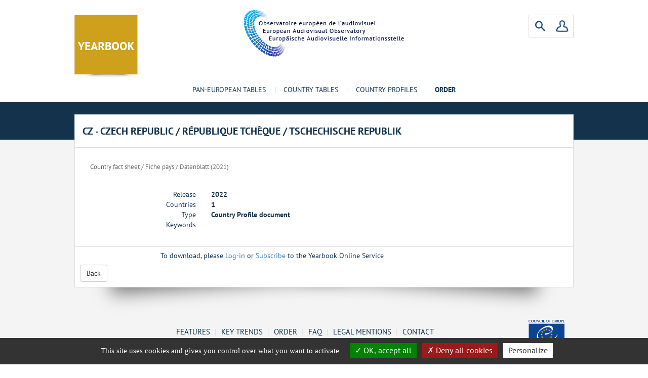

--- FILE ---
content_type: text/html; charset=UTF-8
request_url: https://yearbook.obs.coe.int/s/document/7012/cz-czech-republic-republique-tcheque-tschechische-republik
body_size: 2322
content:
<!DOCTYPE html>
<html lang="fr">
    <head>
        <meta http-equiv="content-type" content="text/html; charset=UTF-8">
        <meta charset="utf-8">
        <meta http-equiv="X-UA-Compatible" content="IE=edge">
        <meta name="description" content="">
        <meta name="viewport" content="width=device-width, initial-scale=1">
        <title>Yearbook | CZ - Czech Republic / République tchèque / Tschechische Republik</title>
        <link rel="apple-touch-icon" sizes="180x180" href="/apple-touch-icon.png">
        <link rel="icon" type="image/png" sizes="32x32" href="/favicon-32x32.png">
        <link rel="icon" type="image/png" sizes="16x16" href="/favicon-16x16.png">
        <link rel="manifest" href="/manifest.json?version=3.0.1">
        <link rel="mask-icon" href="/safari-pinned-tab.svg?version=3.0.1" color="#5bbad5">
        <meta name="theme-color" content="#f4f4f4">
        <link rel="stylesheet" type="text/css" media="screen" href="/css/bootstrap.css?version=3.0.1">
        <link rel="stylesheet" type="text/css" media="screen" href="/css/font-awesome.css?version=3.0.1">
        <link rel="stylesheet" type="text/css" href="/css/select2.min.css?version=3.0.1">
        <link rel="stylesheet" type="text/css" href="/css/app.css?version=3.0.1">
        <link rel="stylesheet" type="text/css" href="/css/override.css?version=3.0.1">
        <!--[if lt IE 9]>
            <script src="https://cdnjs.cloudflare.com/ajax/libs/html5shiv/3.7.3/html5shiv.min.js"></script
            <script src="https://cdnjs.cloudflare.com/ajax/libs/respond.js/1.4.2/respond.min.js"></script>
        <![endif]-->
            </head>

    <body>
        <div id="header">
            <header class="container">
                <div class="logo-left">
                    <a href="/"><img class="img-responsive" src="/images/front/YEARBOOK.png"></a>
                    <img class="img-responsive" src="/images/front/Ombre.png">
                </div>

                <a id="header__logo" href="https://www.obs.coe.int" target="_blank"> </a>

                
                <nav class="yb top-right-nav hidden-xs">
                                            <a href="/login"><div class="icoPersonne"></div></a>
                                        <a role="button" data-toggle="collapse" href="#fRecherche" aria-expanded="false" aria-controls="collapseExample" class="collapsed"><div class="icoRecherche"></div></a>
                </nav>
                <div id="fRecherche" class="collapse" aria-expanded="false" style="height: 0px;">
                    <form>
                        <select id="chpRech" data-placeholder="Votre recherche" style="width: 100%"></select>
                    </form>
                </div>
                <button id="menuBurger" type="button" class="navbar-toggle" data-toggle="collapse" data-target="#navCol">
                    <span class="sr-only">Toggle navigation</span>
                    <span class="fa fa-bars"></span>
                </button>
            </header>
        </div>
        <!--End of div#header-->
        <nav id="navigation" class="navbar navbar-default">
            <div class="container text-center">
                <div id="menu-top">
                    <div class="collapse navbar-collapse" id="navCol">
                                                    <ul class="nav navbar-nav">
    <li class="">
        <a href="/s/document/pan-european">Pan-European tables</a><span class="sep"> | </span></li>
    <li class="">
        <a href="/s/document/country-tables">Country tables</a><span class="sep"> | </span></li>
    <li class="">
        <a href="/s/document/country-profiles">Country profiles</a></li>
        <li class="visible-xs"><a href="/login">Login</a></li>
        <li class="visible-xs"><a href="#">Find</a></li>
    <li>
        <span class="sep"> | </span>
        <a href="/price">
            <strong>Order</strong>
        </a>
    </li>
</ul>                                            </div>
                </div>
            </div>
        </nav>
        <!--End of div#navigation-->
        <div id="banner" class="banner__database"></div>

        <div id="mainContent">
            <div class="container marge">
                                <div class="row">
                                    </div>
                
                    <div class="row">
        <div class="col-md-12 col-sm-12">
            <article class="yb first">
                <div class="row">
                                            <div class="col-md-12 col-sm-12">
                                            <div class="row">
                            <div class="col-md-12">
                                <h1 class="titleSansBordure">CZ - Czech Republic / République tchèque / Tschechische Republik</h1>
                            </div>
                        </div>
                        <section class="article__content brdtb">
                            <p>Country fact sheet / Fiche pays / Datenblatt (2021)</p>
                            
                            <br/><br/>
                            <div class="row" style="margin-bottom: 5px;">
                                <div class="col-xs-3 text-right">
                                    Release
                                </div>
                                <div class="col-xs-9">
                                    <strong>2022</strong>
                                </div>
                            </div>
                            <div class="row" style="margin-bottom: 5px;">
                                <div class="col-xs-3 text-right">
                                    Countries
                                </div>
                                <div class="col-xs-9">
                                    <strong>1</strong>
                                </div>
                            </div>
                            <div class="row" style="margin-bottom: 5px;">
                                <div class="col-xs-3 text-right">
                                    Type
                                </div>
                                <div class="col-xs-9">
                                    <strong>Country Profile document</strong>
                                </div>
                            </div>
                            <div class="row" style="margin-bottom: 5px;">
                                <div class="col-xs-3 text-right">
                                    Keywords
                                </div>
                                <div class="col-xs-9">
                                    <strong></strong>
                                </div>
                            </div>
                        </section>
                                                <div class="row" style="margin-top: 10px">
                            <div
                                                                class="col-md-10 col-md-offset-2"
                                                            >
                                To download, please <a href="/login">Log-in</a> or <a href="/price">Subscribe</a> to the Yearbook Online Service
                            </div>
                        </div>
                                            </div>
                </div>
                <div class="row">
                    <div class="col-xs-12">
                        <a href="javascript:history.back()" class="btn btn-default pull-left" style="margin: 10px;">Back</a>
                    </div>
                </div>
            </article>
        </div>
    </div>
                <div class="footerContainer col-md-12 pt20">
                    <a class="eu_council" href="https://www.coe.int/" target="_blank"></a>
                    <p class="upc text-center pt20 navBottom">
                        <a href="/features">Features</a><span class="sep"> | </span>
                        <a href="https://www.obs.coe.int/en/web/observatoire/industry/key-trends" target="_blank">Key Trends</a><span class="sep"> | </span>
                        <a href="/price">Order</a><span class="sep"> | </span>
                        <a href="/faq">FAQ</a><span class="sep"> | </span>
                        <a href="/legal_mention">Legal mentions</a><span class="sep"> | </span>
                        <a href="/contact">Contact</a>
                    </p>
                </div>
            </div>
        </div>

        <footer id="footer" class="footer__database footer__blue">
            <div class="text-center">
                <a href="/legal_mention">© All rights reserved - European Audiovisual Observatory</a>
            </div>
        </footer>

        <script src="/js/jquery.js?version=3.0.1"></script>
        <script type="text/javascript" src="/js/bootstrap.js?version=3.0.1"></script>
        <script src="/js/select2.min.js?version=3.0.1"></script>

        <script src="/bundles/bazingajstranslation/js/translator.min.js?version=3.0.1"></script>
        <script src="https://yearbook.obs.coe.int/translations/LbddCrudBundle?version=3.0.1"></script>
        <script src="https://yearbook.obs.coe.int/translations?version=3.0.1"></script>

        <script src="/bundles/fosjsrouting/js/router.js?version=3.0.1"></script>
        <script src="/js/routing?callback=fos.Router.setData"></script>

        <script src="/js/main.js?version=3.0.1"></script>

        
        <script src="/js/piwik.js?version=3.0.1"></script>

        <script type="text/javascript" src="/tarteaucitron/tarteaucitron.js"></script>
        <script type="text/javascript">
            var tarteaucitronForceLanguage = "en";
            tarteaucitron.init({
                "hashtag": "#tarteaucitron",
                "highPrivacy": true,
                "orientation": "bottom",
                "adblocker": false,
                "showAlertSmall": false,
                "cookieslist": true,
                "removeCredit": true,
                "handleBrowserDNTRequest": true,
                "showIcon": false,
                "useExternalCss": false
            });
            tarteaucitron.user.matomotmUrl = '//piwik.coe.int/';
            tarteaucitron.user.matomoId = 137;
            (tarteaucitron.job = tarteaucitron.job || []).push('matomotm');
        </script>
    </body>
</html>

--- FILE ---
content_type: text/css
request_url: https://yearbook.obs.coe.int/css/app.css?version=3.0.1
body_size: 9896
content:
@font-face {
  font-family: "PT Sans Web";
  src: url('../fonts/PT_Sans-Web-Regular.ttf?1285030800') format('truetype');
  font-weight: 400;
  font-style: normal;
}
@font-face {
  font-family: "PT Sans Web";
  src: url('../fonts/PT_Sans-Web-Bold.ttf?1285030800') format('truetype');
  font-weight: 700;
  font-style: normal;
}
@font-face {
  font-family: "PT Sans Web";
  src: url('../fonts/PT_Sans-Web-BoldItalic.ttf?1285030800') format('truetype');
  font-weight: 700;
  font-style: italic;
}
@font-face {
  font-family: "PT Sans Web";
  src: url('../fonts/PT_Sans-Web-Italic.ttf?1285030800') format('truetype');
  font-weight: 400;
  font-style: italic;
}

body {
  color: #666666;
  background-color: #FFFFFF;
  font-family: "PT Sans Web",sans-serif;
  font-size: 14px;
  font-weight: 400;
  line-height: 1.5rem;
}
div.container {
  padding-bottom: 20px;
}

a, a:hover {
  text-decoration: none;
}

p {
  font-size: 1.3rem;
  padding-bottom: 1rem;
}
p a {
  text-decoration: underline;
  color: #0b5c84;
}

strong, .strong {
  font-weight: bold;
}

blockquote p {
  padding-bottom: 0;
}
h1, h2, h3, h4, h5, h6 {
  line-height: 1em;
}

h1 a, h2 a, h3 a, h4 a, h5 a, h6 a {
  color: inherit;
}

h1 {
  font-size: 3.4rem;
  font-weight: bold;
  line-height: 4.4rem;
  margin-bottom: 1.6rem;
}

h2 {
  font-size: 1.8rem;
  font-weight: bold;
  padding: 0px;
  margin: 0;
  line-height: 2.1rem;
}
h2 p {
  font-size: 1.8rem;
  font-weight: normal;
}

h3 {
  font-size: 1.5rem;
  padding: 0px;
  margin: 0;
  line-height: 2.4rem;
  font-weight: bold;
}

h4 {
  font-size: 1em;
  font-weight: bold;
}

h5 {
  font-size: .83em;
}

h6 {
  font-size: .67em;
  margin-top: 10px;
}

img {
  max-width: 100%;
  height: auto;
}

label {
  font-weight: normal;
}

.container {
  position: relative;
  max-width: 986px;
  padding-right: 0;
  padding-left: 0;
}

.go-left {
  float: left;
}

.top-right-nav {
  position: absolute;
  top: 29px;
  right: 0px;
  height: 45px;
}
.top-right-nav a, .top-right-nav img {
  vertical-align: middle;
}
.top-right-nav ul {
  float: right;
  margin: 15px;
}
.top-right-nav ul li {
  display: inline;
}
.top-right-nav .icoRecherche {
  background: url("../images/front/Recherche_v2.png") no-repeat center;
  margin-right: -1px;
  background-size: 20px;
}
.top-right-nav .icoRecherche:hover {
  background: url("../images/front/recherche_hover.png") no-repeat center #13334D;
}
.top-right-nav .icoPersonne {
  background: url("../images/front/silhouette.png") no-repeat center;
  background-size: 25px;
}
.top-right-nav .icoPersonne:hover {
  background: url("../images/front/silhouette_hover.png") no-repeat center #13334D;
}
.top-right-nav .icoRecherche, .top-right-nav .icoPersonne {
  height: 45px;
  width: 45px;
  border: 1px #DDDDDD solid;
  float: right;
}

.pagination {
  color: #13334D;
  font-size: 2rem;
}
.pagination.header {
  float: right;
  margin: 0;
}
.pagination.footer {
  width: 100%;
  text-align: center;
  margin-top: 40px;
}

/* Main-header */
header {
  position: relative;
  padding-top: 20px;
  padding-bottom: 40px;
  margin-top: 0;
  margin-bottom: 0;
  text-align: center;
}
@media (max-width: 767px) {
	header {
		padding:20px 15px !important;
	}
}
header figure {
  display: inline-block;
  vertical-align: middle;
}
header figure img {
  margin-left: auto;
  margin-right: auto;
}
header #header__logo {
  display: inline-block;
  vertical-align: middle;
  margin-left: auto;
  margin-right: auto;
}
@media screen and (min-width: 992px) {
  header #header__logo {
    height: 92px;
    width: 318px;
    background: url("../images/front/Logo_3Langues.png") no-repeat center;
  }
}
@media screen and (max-width: 991px) {
  header #header__logo {
    height: 92px;
    width: 145px;
    background: url("../images/front/logo.png") no-repeat center;
  }
  #h1YBHome {
    line-height: 32px;
    font-size: 2.8rem;
    margin-top: -150px !important;
    /* height: 120px !important; */
    width: 470px !important;
    padding-left: 42px !important;
  }

}
@media (max-width: 600px) {
  header #header__logo {
    height: 63px;
    width: 100px;
    background-size: 100px;
  }
  #h1YBHome {
    line-height: 20px;
    font-size: 1.8rem;
    margin-top: -100px !important;
    /* height: 65px !important; */
    width: 380px !important;
    padding-left: 14px !important;
  }

}
@media (max-width: 300px) {
  header #header__logo {
    height: 42px;
    width: 67px;
    background-size: 67px;
  }
  #h1YBHome {
    line-height: 20px;
    font-size: 1.3rem;
    margin-top: 8px !important;
    height: 36px !important;
    width: 260px !important;
    padding-left: 10px !important;
    text-shadow: 1px 1px #13334D;
  }
}
header #header_buttons {
  vertical-align: middle;
}
header ul {
  display: inline-block;
  vertical-align: middle;
  float: right;
}
header .link-lang li {
  display: inline;
}
header .link-lang li a {
  color: #13334D;
  font-size: 18px;
}
header .link-lang li a:hover {
  color: #11456E;
}
header .link-lang::after {
  content: "  ";
  padding: 5px;
}

/* Navigation */
#navigation {
  position: relative;
  z-index: 100;
	border:none;
	min-height:0;
	margin-bottom:0;
	padding:0;
	border-radius:0;
	height:50px;
}
#navigation>.container {
	padding-bottom:0;
}
#menu-top {
	margin:0 auto;
	display:inline-block;
	padding:0;
}
#navigation ul.navbar-nav {
  list-style-type: none;
  margin: 0;
  padding: 0;
  text-align: center;
}
#navigation ul.navbar-nav a {
  text-decoration: none;
  display: block;
  padding: 8px 32px;
  color: #13334D;
}
#navigation ul.navbar-nav a:hover {
  color: #FFFFFF;
}
#navigation ul.navbar-nav li {
  display: inline-block;
  position: relative;
  text-align: left;
}
#navigation ul.navbar-nav li a {
  display: inline-block;
  padding: 15px 14px;
  color: #13334D;
  text-transform: uppercase;
}
#navigation ul.navbar-nav li.active>a {
  background-color: #13334D;
  color: #FFFFFF;
  font-style: bold;
}
#navigation ul.navbar-nav li:hover {
  background-color: #13334D;
}
#navigation ul.navbar-nav li:hover a {
  color: #FFFFFF;
}

ul.dropdown-menu {
  margin: 0px;
  padding: 10px 0;
  list-style: none;
  position: absolute;
  display: none;
  left: 0;
  border: 1px solid #DDDDDD;
  background-color: #FFFFFF;
  color: #13334D;
	width:200px;
}
ul.dropdown-menu li {
  display: inherit;
  width: 200px !important;
  padding: 0px 30px;
}
ul.dropdown-menu li a {
  text-transform: inherit;
  padding: 0;
	display:block;
	width:100%;
  font-size: 0.9em;
	border-bottom: 1px solid #dddddd;
	text-transform:none !important;
}
ul.nav__top-nav li ul.sub_menu hr {
  width: 110px;
  margin: 0 auto;
}
ul.dropdown-menu li a {
  color: #13334D !important;
	padding:10px 0 !important;
}
ul.dropdown-menu li:hover>a {
	/*display:block;*/
  background-color: #13334D;
  color: #FFFFFF !important;
	border-bottom: 1px solid #13334D;
}
ul.dropdown-menu li:last-child a {
	border-bottom: none !important;
}

li.dropdown2 .glyphicon {
	position:absolute;
	right:15px;
	top:10px;
}
ul.dropdown-sousmenu {
	/*display:none;*/
	position:absolute;
	margin-left:160px;
	background:#fff;
	margin-top: -40px;
	border:1px solid #ddd;
  display: none;
}
ul.dropdown-sousmenu li a {
	display:block;
  background-color: #fff;
  color: #13334D;
	border-bottom: 1px solid #dddddd;
}
ul.dropdown-sousmenu li:hover a {
	display:block;
  background-color: #13334D !important;
  color: #FFF !important;
	border-bottom: 1px solid #13334D !important;
}
ul.dropdown-sousmenu li a:hover {
  color: #FFF !important;
}

.dropdown-submenu {
    position: relative;
}

.dropdown-submenu>.dropdown-menu {
    top: 0;
    left: 100%;
    margin-top: -6px;
    margin-left: -1px;
    -webkit-border-radius: 0 6px 6px 6px;
    -moz-border-radius: 0 6px 6px;
    border-radius: 0 6px 6px 6px;
}

.dropdown-submenu>a:after {
    display: block;
    content: " ";
    float: right;
    width: 0;
    height: 0;
    border-color: transparent;
    border-style: solid;
    border-width: 5px 0 5px 5px;
    border-left-color: #ccc;
    margin-top: 5px;
    margin-right: -10px;
}

.dropdown-submenu:hover>a:after {
    border-left-color: #fff;
}

.dropdown-submenu.pull-left {
    float: none;
}

.dropdown-submenu.pull-left>.dropdown-menu {
    left: -100%;
    margin-left: 10px;
    -webkit-border-radius: 6px 0 6px 6px;
    -moz-border-radius: 6px 0 6px 6px;
    border-radius: 6px 0 6px 6px;
}

.sep {
	color:#ddd;
}

@media (max-width: 767px) {
	.sep {
		visibility:hidden;
		display:none;
	}
	#navigation {
		height:auto;
	}
	#menu-top {
		display:block;
		width:100%;
	}
	#navigation ul.navbar-nav li {
		display: block;
		width:100%;
		border-top:1px solid #dddddd;
	}
	.navbar-default .navbar-collapse, .navbar-default .navbar-form {
		border-color: transparent;
	}
	#navigation ul.navbar-nav li a {
		display:block;
	}
	#navigation ul.navbar-nav li:hover {
		background-color: transparent;
	}
	#navigation ul.navbar-nav li a:hover {
		color:#000;
	}
	ul.dropdown-menu {
		padding:0;
		background:#fff !important;
		width:100% !important;
	}
	ul.dropdown-menu li {
		width:100% !important;
	}
	#navigation ul.navbar-nav li:hover {
		background-color: #fff;
	}
	ul.dropdown-menu li a {
		border-bottom: transparent;
	}
	ul.dropdown-menu li:hover a {
		background-color: #fff;
		color: #000;
		border-bottom: transparent;
	}
	.navbar-default .navbar-nav > .open > a, .navbar-default .navbar-nav > .open > a:focus, .navbar-default .navbar-nav > .open > a:hover {
		background-color: #13334D;
		color: #fff !important;
	}
	.navbar-default .navbar-nav > .open  ul.dropdown-menu a, .navbar-default .navbar-nav  .open > ul.dropdown-menu a:focus, .navbar-default .navbar-nav  .open > ul.dropdown-menu a:hover,
	.navbar-default .navbar-nav > .open  ul.dropdown-menu  li:hover a {
		color: #000 !important;
	}
	li.dropdown2 .glyphicon {
		display:none;
	}
}
@media (min-width: 979px) {
  ul.nav li.dropdown:hover > ul.dropdown-menu {
    display: block;
  }
  ul.nav li.dropdown2:hover > ul.dropdown-sousmenu {
    display: block;
  }
	.dropdown-submenu:hover>.dropdown-menu {
    display: block;
	}

}

#banner {
  color: #FFFFFF;
  padding: 15px 0 0 0;
  text-align: justify;
}
@media screen and (max-width: 767px) {
  #banner {
    padding: 30px;
    text-align: left;
  }
}
#banner p {
  color: #D1D3D4;
}
#banner.banner__default {
  height: 155px;
}
#banner.banner__database {
  height: 74px;
}

aside section {
  background-color: white;
  border: 1px solid #DDDDDD;
  margin-bottom: 10px;
  position: relative;
}
aside section h1, aside section h3 {
  text-transform: uppercase;
}
aside section table tr th, aside section table tr td {
  padding: 15px;
  background-color: white;
}
aside section table tr .columnLeft {
  font-size: 30px;
  color: #2168a7;
  text-align: right;
}
aside section table tr .columnRight {
  color: #666666;
}
aside section.first {
  margin-top: -15px;
}
aside section::after {
  left:0;
  content: '';
  position: absolute;
  top: 100%;
  height: 39px;
  width: 100%;
  background-image: url("../images/front/OmbreTransparente_Ecrasee_V2.png");
  background-repeat: no-repeat;
  background-size: contain;
  background-position: center top;
  border-top: inherit;
  border-top-color: transparent;
  display: block;
}

aside section > h1 {
  color: #13334D;
  text-transform: uppercase;
  font-weight: bold;
  padding-left: 15px;
  padding-bottom: 20px;
  margin-bottom: 0;
  border-bottom: 1px solid #DDDDDD;
}

.section__top {
  margin-top: -110px;
}

.section__middle {
  margin-top: -15px;
}

#service ul {
  margin: 0;
}
#service ul li {
  display: block;
  height: 80px;
  border-bottom: 1px solid #DDDDDD;
}
#service ul li .item {
  position: relative;
  width: 85px;
  height: 80px;
  border: 1px solid transparent;
  color: white;
  text-transform: uppercase;
  text-align: center;
  margin-right: 10px;
  float: left;
}
#service ul li .item p {
  position: absolute;
  top: 50%;
  left: 50%;
  transform: translate(-50%, -50%);
  font-size: 1.3rem;
  padding: 0;
  line-height: 1.1rem;
}
#service ul li .item p span {
  font-size: 0.8rem;
}
#service ul li .service__content {
  line-height: 80px;
}
#service ul li .service__content p {
  padding-bottom: 0;
}
#service ul li a {
  color: #13334D;
}
#service ul li:hover a {
  color: white;
}
#service ul li:last-child {
  border: none;
}

#nav_one ul, .nav_two ul {
  vertical-align: middle;
  margin: 0;
	list-style-type:none;
	padding-left:0;
}
#nav_one ul li, .nav_two ul li {
  width: 100%;
  padding-top: 10px;
  padding-bottom: 10px;
  border-bottom: 1px solid #DDDDDD;
}
#nav_one ul li a, .nav_two ul li a {
  margin: 0 30px;
  color: #666666;
}
#nav_one ul li.selected, .nav_two ul li.selected {
  background-color: #11456E;
}
#nav_one ul li.selected a, .nav_two ul li.selected a {
  color: white;
}
#nav_one ul li:hover, .nav_two ul li:hover {
  background-color: #11456E;
  color: white;
}
#nav_one ul li:hover a, .nav_two ul li:hover a {
  color: white;
}
#nav_one ul li:last-child, .nav_two ul li:last-child {
  border: none;
}
#nav_one ul a:hover, .nav_two ul a:hover {
  background-color: #11456E;
  color: white;
  width: 100%;
}

#download .download__content {
  padding-left: 10px;
  display: inline-block;
}
#download a {
  font-weight: bold;
  display: inline-block;
}
#download p {
  color: #666666;
}
#download figure {
  padding: 30px 0 0 30px;
}
#download figure img {
  width: 30px;
  height: 40px;
  float: left;
}

#shop .shop__content {
  padding: 15px;
}
#shop .shop__content #shop__title {
  font-size: 2.5rem;
}
#shop .shop__content #shop__price {
  font-size: 4rem;
}
#shop .shop__content button, .listprod__content button {
  border: none;
  text-align: right;
  display: block;
  background-color: #13334D;
  color: white;
  padding: 10px;
  margin: auto;
}
#shop p {
  color: #13334D;
  padding: 5px;
}
#shop small {
  color: #13334D;
  font-size: 1.5rem;
}
#shop figure img {
  display: block;
  float: left;
  margin: 0px 10px 10px 0px;
}

#followUs .followUs__content {
  text-align: center;
  padding: 15px;
}
#followUs .followUs__content img {
  margin-left: auto;
  margin-right: auto;
}
#followUs .followUs__content ul {
  list-style-type: none;
  text-align: center;
}
#followUs .followUs__content ul li {
  display: inline-block;
}
#followUs .followUs__content ul li a {
  -moz-transition-duration: 1s;
  -o-transition-duration: 1s;
  -webkit-transition-duration: 1s;
  transition-duration: 1s;
  padding: 10px 10px 10px 10px;
  color: #DDDDDD;
}
#followUs .followUs__content ul li a:hover {
  color: #666666;
}
#followUs .followUs__content i {
  -moz-border-radius: 16px 16px 16px 16px;
  -webkit-border-radius: 16px;
  border-radius: 16px 16px 16px 16px;
  font-size: 1.6em;
  width: 1.6em;
  text-align: center;
  border: 1px solid #DDDDDD;
  line-height: 1.6em;
}

/* Footer */
#footer {
  background-color: #11456E;
  padding: 20px;
  margin: 0 auto;
}
#footer img.logoLeft {
  float: left;
}
#footer img.logoRight {
  float: right;
}
#footer ul {
  list-style-type: none;
  text-align: center;
}
#footer ul li {
  display: inline-block;
  vertical-align: middle;
}
#footer ul li a {
  -moz-transition-duration: 1s;
  -o-transition-duration: 1s;
  -webkit-transition-duration: 1s;
  transition-duration: 1s;
  color: white;
}
#footer ul li a:hover {
  background-color: #13334d;
  color: #FFFFFF;
}
#footer ul li + li:before {
  content: "|";
  padding: 0 1em;
  color: #2168a7;
}
#footer .footer__mobile {
  text-align: center;
  vertical-align: middle;
}
#footer.footer__database {
  background: #1e5799;
  /* background: -moz-linear-gradient(top, #1e5799 0%, #2989d8 0%, #7db9e8 100%);
  background: -webkit-linear-gradient(top, #1e5799 0%, #2989d8 0%, #7db9e8 100%);
  background: linear-gradient(to bottom, #1e5799 0%, #2989d8 0%, #7db9e8 100%);
  filter: progid:DXImageTransform.Microsoft.gradient( startColorstr='#1e5799', endColorstr='#7db9e8',GradientType=0 ); */
  color: white;
  padding-top: 15px !important;
  padding-bottom: 15px;
}
#footer.footer__database.footer__purple {
  background: #6E21A5;
  /* background: -moz-linear-gradient(top, #4a28d3 1%, #768adb 100%);
  background: -webkit-linear-gradient(top, #4a28d3 1%, #768adb 100%);
  background: linear-gradient(to bottom, #4a28d3 1%, #768adb 100%);
  filter: progid:DXImageTransform.Microsoft.gradient( startColorstr='#4a28d3', endColorstr='#768adb',GradientType=0 ); */
}
#footer.footer__database.footer__blue {
  background: #13334d;
  font-weight: 600;
  /* background: -moz-linear-gradient(top, #2168a7 1%, #768adb 100%);
  background: -webkit-linear-gradient(top, #2168a7 1%, #768adb 100%);
  background: linear-gradient(to bottom, #2168a7 1%, #768adb 100%);
  filter: progid:DXImageTransform.Microsoft.gradient( startColorstr='$bluelight', endColorstr='#768adb',GradientType=0 ); */
}
#footer #rss {
  background: url("../images/front/rss.png") no-repeat center;
  height: 17px;
  width: 17px;
  background-size: 14px;
}

.button-group {
  font-size: 0;
}
.button-group li {
  display: inline-block;
}

.button a {
  background-color: white;
  text-align: center;
  padding-top: 6px;
  border: solid 1px #DDDDDD;
  color: #13334D;
  font-size: 15pt;
  width: 40px;
  height: 40px;
  display: inline-block;
}
.button a:hover {
  background-color: #11456E;
}

.left {
  float: left;
}

/*
  Commun
*/
#header {
  background-color: white;
}

#navigation {
  background-color: white;
}

#banner {
  background-color: #13334D;
}

#mainContent {
  background-color: #F4F4F4;
}

article {
  position: relative;
  border: 1px solid #DDDDDD;
  background-color: white;
  margin-bottom: 12px;
  text-align: justify;
}
article h1, article h2, article h3, article h5, article h6 {
  font-weight: bold;
  color: #13334D;
}
article h1 {
  text-transform: uppercase;
  font-weight: bold;
  border-bottom: 1px solid #DDDDDD;
  padding-left: 15px;
  padding-bottom: 20px;
  margin-bottom: 0;
}
article h3 {
  text-transform: none;
  margin: auto;
}
article h4 {
  color: #666666;
}
article time, article p, article li, article span {
  color: #666666;
}
article p {
  padding: 0;
}
article img {
  display: block;
}
article img.alignLeft {
  float: left;
  margin: 0px 10px 10px 0px;
}
article img.alignRight {
  float: right;
  margin: 0px 10px 10px 0px;
}
article.disclaimer {
  width: 520px;
  margin-top: -30px;
}
article .article__content {
  padding: 30px;
  display: inline-block;
  width: 100%;
}
article .article__content h1 {
  border-bottom: 0;
  margin-top: 0;
  margin-bottom: 25px;
  padding: 0;
}
article .article__content h2 {
  line-height: 2.3rem;
  margin-bottom: 12px;
}
article .article__content h3 {
  line-height: 1.7rem;
  margin-bottom: 10px;
}
article .article__content time {
  display: block;
  margin-bottom: 10px;
}
article .article__content img.wide {
  margin-bottom: 12px;
}
article .article__content.mavise h3, article .article__content.mavise h4, article .article__content.merlin h3, article .article__content.merlin h4 {
  font-size: 1.5rem;
  color: #13334D;
}
article .article__content.mavise h3, article .article__content.merlin h3 {
  margin-bottom: 0;
}
article .more-link {
  color: #2168a7;
  font-weight: bold;
  text-align: right;
  display: block;
  font-size: 1.4rem;
}
/*article:after {
  left:0;
  content: '';
  position: absolute;
  top: 100%;
  height: 39px;
  width: 100%;
  background-image: url("../images/front/OmbreTransparente_Ecrasee_V2.png");
  background-repeat: no-repeat;
  background-size: contain;
  background-position: center top;
  border-top: inherit;
  border-top-color: transparent;
}*/

.img_full {
  width: 100%;
  height: auto;
}

.img_cube {
  width: 200px;
  height: 200px;
}

.img_rectangle {
  width: 100%;
  /*height: 150px;*/
  margin-bottom: 12px;
}

/* Commun Familles */
.lum, .mavise, .merlin, .avmsd, .irisnews, .yb {
  background: #FFFFFF;
  color: #13334D;
}
.lum, .mavise, .merlin, .avmsd, .yb {
  margin-bottom: 40px;
}
.lum.first, .mavise.first, .merlin.first, .avmsd.first, .irisnews.first, .yb.first, .ybh.first {
  margin-top: -50px;
}
.lum section, .mavise section, .merlin section, .avmsd section, .irisnews section {
  position: relative;
}
.lum section a, .mavise section a, .merlin section a, .avmsd section a, .irisnews section a {
  color: #13334D;
  text-decoration: underline;
}
.lum section p, .mavise section p, .merlin section p, .avmsd section p, .irisnews section p {
  padding: 0;
  line-height: 1.6rem;
}
.lum section #main-header, .mavise section #main-header, .merlin section #main-header, .avmsd section #main-header, .irisnews section #main-header {
  position: relative;
}
.lum section input[type="text"], .mavise section input[type="text"], .merlin section input[type="text"], .avmsd section input[type="text"] {
  width: 100%;
}
.lum section input[type=radio], .mavise section input[type=radio], .merlin section input[type=radio], .avmsd section input[type=radio] {
  display: none;
}
.lum section input[type=radio] + label::before, .mavise section input[type=radio] + label::before, .merlin section input[type=radio] + label::before, .avmsd section input[type=radio] + label::before {
  content: "";
  display: inline-block;
  width: 14px;
  height: 14px;
  background: url(../images/front/butonradio.png);
  background-position: 0 -14px;
  margin-right: 15px;
}
.avmsd section .floatRight input[type=radio] + label::before {
  margin-right: 2px;
}
.lum section input[type="radio"]:checked + label::before, .mavise section input[type="radio"]:checked + label::before, .merlin section input[type="radio"]:checked + label::before, .avmsd section input[type="radio"]:checked + label::before {
  background-position: 0 0;
}
.lum section select, .mavise section select, .merlin section select, .avmsd section select {
  width: 145px;
  padding: 2px 0px;
}
.lum section form, .mavise section form, .merlin section form, .avmsd section form {
  text-transform: uppercase;
}
.lum section ul, .mavise section ul, .merlin section ul, .avmsd section ul {
  padding-left: 0;
}
.lum section ul li, .mavise section ul li, .merlin section ul li, .avmsd section ul li {
  color: #13334D;
}
.lum section hr, .mavise section hr, .merlin section hr, .avmsd section hr {
  margin: 20px -30px;
}
.lum section table, .mavise section table, .merlin section table, .avmsd section table {
  margin: 0 -31px0 -31px;
  /*width: 986px;*/
  /*width: 100% !important;*/
  border-top-width: 0;
  border-left-width: 0;
  border-right-width: 0;
  border-bottom-width: 0;
}
.lum section table thead, .mavise section table thead, .merlin section table thead, .avmsd section table thead {
  background-color: #11456E;
  color: #FFFFFF;
  vertical-align: top;
}
.lum section table thead th, .mavise section table thead th, .merlin section table thead th, .avmsd section table thead th {
  border-bottom-width: 1px;
  border-top-width: 0;
  vertical-align: top;
  height: 50px;
}
.lum section table tbody tr, .mavise section table tbody tr, .merlin section table tbody tr, .avmsd section table tbody tr {
  background-color: #FFFFFF;
}
.lum section table tbody tr td, .mavise section table tbody tr td, .merlin section table tbody tr td, .avmsd section table tbody tr td {
  padding: 5px 15px;
}
.lum section table tbody tr.odd, .mavise section table tbody tr.odd, .merlin section table tbody tr.odd, .avmsd section table tbody tr.odd {
  background-color: #FFFFFF;
}
.lum section table tbody tr.even, .mavise section table tbody tr.even, .merlin section table tbody tr.even, .avmsd section table tbody tr.even {
  background-color: #F4F4F4;
}
.lum section table tbody tr .first_cell, .mavise section table tbody tr .first_cell, .merlin section table tbody tr .first_cell, .avmsd section table tbody tr .first_cell {
  font-weight: bold;
}
.lum section .detail_line, .mavise section .detail_line, .merlin section .detail_line, .avmsd section .detail_line {
  margin-top: 5px;
}
.lum section .detail_line table, .mavise section .detail_line table, .merlin section .detail_line table, .avmsd section .detail_line table {
  border-width: 1px solid #DDDDDD;
}
.lum section .detail_line table tr, .mavise section .detail_line table tr, .merlin section .detail_line table tr, .avmsd section .detail_line table tr {
  border-width: 1px;
}
.lum section .detail_line table td.first_cell, .mavise section .detail_line table td.first_cell, .merlin section .detail_line table td.first_cell, .avmsd section .detail_line table td.first_cell {
  background-color: #F4F4F4;
  width: 260px;
}
.lum section .detail_line.first, .mavise section .detail_line.first, .merlin section .detail_line.first, .avmsd section .detail_line.first {
  margin-top: 20px;
}
.lum section .detail_line.last, .mavise section .detail_line.last, .merlin section .detail_line.last, .avmsd section .detail_line.last {
  margin-bottom: -31px;
}
.lum section .form-group div, .mavise section .form-group div, .merlin section .form-group div, .avmsd section .form-group div {
  height: 40px;
  margin: 10px 0px;
}
.lum section .btn, .mavise section .btn, .merlin section .btn, .avmsd section .btn {
  float: right;
  border-radius: 0;
  padding: 5px 40px;
  text-transform: uppercase;
}
.lum section .btn {
  background: #7F9910;
  border: 2px solid #7F9910;
}
.mavise section .btn {
  background: #027649;
  border: 2px solid #027649;
}
.merlin section .btn {
  background: #0B5C84;
  border: 2px solid #0B5C84;
}
.avmsd section .btn {
  background: #00BABA;
  border: 2px solid #00BABA;
}
.lum section .empty-space, .mavise section .empty-space, .merlin section .empty-space, .avmsd section .empty-space {
  padding: 0px 7px;
}
.lum section .right-form, .mavise section .right-form, .merlin section .right-form, .avmsd section .right-form {
  position: absolute;
  bottom: 50px;
  right: -250px;
  font-size: 12px;
}
.lum section.section_table, .mavise section.section_table, .merlin section.section_table, .avmsd section.section_table {
  padding-bottom: 0;
}
.lum section.section_table .list_header, .mavise section.section_table .list_header, .merlin section.section_table .list_header, .avmsd section.section_table .list_header {
  background-color: #F4F4F4;
  border-top: 1px solid #DDDDDD;
  margin: 30px -30px 0 -30px;
  padding: 5px 30px;
  font-weight: bold;
}
.lum section.section_table .list_cell, .mavise section.section_table .list_cell, .merlin section.section_table .list_cell, .avmsd section.section_table .list_cell {
  background-color: #FFFFFF;
  border-top: 1px solid #DDDDDD;
  margin: 0 -30px;
  padding: 5px 30px;
}
.lum section.section_table .tab_title, .mavise section.section_table .tab_title, .merlin section.section_table .tab_title, .avmsd section.section_table .tab_title {
  background-color: #13334D;
  margin: 30px -30px 0 -30px;
  padding: 5px 30px;
  color: #FFFFFF;
  font-weight: bold;
}
.lum section.section_table .tab_title.titleless, .mavise section.section_table .tab_title.titleless, .merlin section.section_table .tab_title.titleless, .avmsd section.section_table .tab_title.titleless {
  margin-top: -30px;
}
.lum section.section_table .tab_footer, .mavise section.section_table .tab_footer, .merlin section.section_table .tab_footer, .avmsd section.section_table .tab_footer {
  background-color: #F4F4F4;
  margin: 0 -30px 0 -30px;
  padding: 5px 30px;
  color: #13334D;
  cursor: pointer;
}
.lum section.article__content h2, .mavise section.article__content h2, .merlin section.article__content h2, .avmsd section.article__content h2 {
  margin-bottom: 30px;
}

.lum#navigation, .merlin#navigation {
  margin-bottom: 0px;
}
.lum#navigation ul.nav__top-nav, .merlin#navigation ul.nav__top-nav {
  margin-left: 115px;
}
.lum#navigation ul.nav__top-nav li a, .merlin#navigation ul.nav__top-nav li a {
  padding: 15px 10px;
}

.lum form {
  text-align: left;
  font-weight: bold;
}
.lum form label,
.avmsd form label {
  font-weight: bold;
}
.avmsd form label.text-right {
	display:block;
	text-align:right !important;
}
@media (max-width: 990px) {
	.avmsd form label.text-right {
		text-align:left !important;
	}
}
.lum form input[type="text"] {
  height: 25px;
}
.lum form .form-group {
  padding-left: 0;
	/*border:1px solid #ff0;*/
	margin-bottom:30px;
}
.lum form .form-group div {
  height: 20px;
	margin:0;
}
@media (max-width: 500px) {
	.lum form .form-group {
		/*border:1px solid #0ff;*/
		height:initial !important;
		margin-bottom:20px;
	}
}
.lum#navigation {
  margin-bottom: 0px;
}
.lum#navigation ul.nav__top-nav {
  margin-left: 115px;
}
.lum#navigation ul.nav__top-nav li a {
  padding: 15px 10px;
}
.lum span.lum_label {
  font-weight: bold;
  min-width: 100px;
  display: inline-block;
  text-transform: uppercase;
}
.lum table, .lum th {
  text-align: right;
}

select.selLumRech {
	width:135px !important;
	width:130px !important;
}
.lum form .form-group .mini {
	font-size:0.8em;
	font-weight:400px;
}

.texteBas {
	padding-left: 10px;
	padding-right: 10px;
}
@media (max-width: 970px) {
	.marge {
		padding-left: 10px;
		padding-right: 10px;
	}
}

.logo_council {
  float: right;
  padding-right: 15px;
}

.logo-left {
  position: absolute;
  top: 29px;
  max-height: 150px;
  width: 125px;
  z-index: 200;
}

#menuBurger {
	border:1px solid #ddd;
	padding: 11px 12px;
	margin-top: 25px;
	margin-right: 15px;
	margin-bottom: 8px;
	background-color: transparent;
	background-image: none;
	border-radius: 2px;
}
#menuBurger .fa {
	font-size:1.4em;
}
@media (max-width: 767px) {
	.logo-left {
		width:90px;
	}
}
@media (max-width: 600px) {
	.logo-left {
		width:55px;
	}
	#menuBurger {
		margin-top: 15px;
	}
	#menuBurger .fa {
		font-size:1.2em;
	}
}
@media (max-width: 480px) {
	#menuBurger {
		margin-top: 10px;
	}
}

.row.logo {
	padding-top: 20px;
  margin-bottom: 30px;
  color: #13334D;
  display:block;
}
.row.logo .logo_download {
  margin: 0 15px 10px 15px;
}
.row.logo strong {
  padding-bottom: 5px;
}
.row.logo a {
  display:block;
}

.search {
  width: 45px;
}

#logo_mavise_footer {
  margin: 15px auto;
  display: inherit;
}

.logo_navigation {
  position: absolute;
  top: 15px;
  right: 15px;
  height: 45px;
  width: 500px;
}
.icoImprimer, .icoRetour, .icoShop {
  height: 45px;
  width: 45px;
  border: 1px #DDDDDD solid;
  float: right;
}
.icoRetour {
  background: url("../images/front/flecheHaut.png") no-repeat center;
  background-size: 17px;
}
.icoRetour:hover {
  background: url("../images/front/flecheHaut_hover.png") no-repeat center #13334D;
}
.icoImprimer {
  background: url("../images/front/imprimer.png") no-repeat center;
  margin-right: -1px;
  background-size: 20px;
}
.icoImprimer:hover {
  background: url("../images/front/imprimer_hover.png") no-repeat center #13334D;
  margin-right: -1px;
  background-size: 20px;
}
.icoShop {
  background: url("../images/front/shop.png") no-repeat center;
  margin-right: -1px;
  background-size: 20px;
}
.icoShop:hover {
  background: url("../images/front/shop_hover.png") no-repeat center #13334D;
  margin-right: -1px;
  background-size: 20px;
}
.icoMyIris {
  height: 40px;
  width: 40px;
  border: 1px #DDDDDD solid;
}
.icoMyIris {
  background: url("../images/front/Icone_MyIris.png") no-repeat center;
  background-size: 17px;
}
.icoMyIris:hover, .icoMyIris.active {
  background: url("../images/front/Icone_MyIris_Rollover.png") no-repeat center #13334D;
}

.logo_navigation #logo_arte {
  float: right;
  background: url("../images/front/logoArte.png") no-repeat center;
  margin-right: 30px;
  height: 64px;
  width: 92px;
}
.logo_navigation #logo_pdf {
  background: url("../images/front/Icone_Format_PDF.png") no-repeat center;
  height: 40px;
  width: 32px;
  float: right;
  margin-top: 6px;
  margin-right: 5px;
}
.logo_navigation #logo_epub {
  background: url("../images/front/Icone_Format_ePUB.png") no-repeat center;
  height: 40px;
  width: 32px;
  float: right;
  margin-top: 6px;
  margin-right: 5px;
}
.logo_navigation #logo_mobi {
  background: url("../images/front/Icone_Format_MOBI.png") no-repeat center;
  height: 40px;
  width: 32px;
  float: right;
  margin-top: 6px;
  margin-right: 5px;
}
.logo_navigation #logo_doc {
  background: url("../images/front/Icone_Format_DOC.png") no-repeat center;
  height: 40px;
  width: 32px;
  float: right;
  margin-top: 6px;
  margin-right: 5px;
}
.logo_navigation #logo_xls {
  background: url("../images/front/Icone_Format_XLS.png") no-repeat center;
  height: 40px;
  width: 32px;
  float: right;
  margin-top: 6px;
  margin-right: 5px;
}
.logo_navigation #imprimer {
  background: url("../images/front/imprimer.png") no-repeat center;
  height: 40px;
  width: 32px;
  float: right;
  margin-top: 6px;
  margin-right: 5px;
}
.logo_navigation #shop {
  background: url("../images/front/shop.png") no-repeat center;
  height: 40px;
  width: 32px;
  float: right;
  margin-top: 6px;
  margin-right: 5px;
}

.logosTF {
	float:left;
  height: 35px;
  width: 26px;
  margin-top: 8px;
  margin-right: 5px;
}
.logosTF.logo_pdf {
  background: url("../images/front/Icone_Format_PDF.png") no-repeat center;
}
.logosTF.logo_pdf:hover {
  background: url("../images/front/Icone_Format_PDF_Rollover.png") no-repeat center;
}
.logosTF.logo_epub {
  background: url("../images/front/Icone_Format_ePUB.png") no-repeat center;
}
.logosTF.logo_epub:hover {
  background: url("../images/front/Icone_Format_ePUB_Rollover.png") no-repeat center;
}
.logosTF.logo_mobi {
  background: url("../images/front/Icone_Format_MOBI.png") no-repeat center;
}
.logosTF.logo_mobi:hover {
  background: url("../images/front/Icone_Format_MOBI_Rollover.png") no-repeat center;
}
.logosTF.logo_doc {
  background: url("../images/front/Icone_Format_DOC.png") no-repeat center;
}
.logosTF.logo_doc:hover {
  background: url("../images/front/Icone_Format_DOC_Rollover.png") no-repeat center;
}
.logosTF.logo_xls {
  background: url("../images/front/Icone_Format_XLS.png") no-repeat center;
}
.logosTF.logo_xls:hover {
  background: url("../images/front/Icone_Format_XLS_Rollover.png") no-repeat center;
}

.icoFiltrer, .icoReinitialiser, .icoBack, .icoFav, .icoMail {
  height: 45px;
  width: 45px;
  border: 1px #DDDDDD solid;
  float: left;
}
.icoFiltrer {
  background: url("../images/front/Icone_Filtrer.png") no-repeat center;
  background-size: 20px;
}
.icoFiltrer:hover {
  background: url("../images/front/Icone_Filtrer_Rollover.png") no-repeat center #13334D;
  background-size: 20px;
}
.icoReinitialiser {
  background: url("../images/front/Icone_Reinitialiser.png") no-repeat center;
  background-size: 20px;
}
.icoReinitialiser:hover {
  background: url("../images/front/Icone_Reinitialiser_Rollover.png") no-repeat center #13334D;
  background-size: 20px;
}
.icoBack {
  background: url("../images/front/Icone_Retour.png") no-repeat center;
  background-size: 20px;
}
.icoBack:hover {
  background: url("../images/front/Icone_Retour_Rollover.png") no-repeat center #13334D;
  background-size: 20px;
}
.icoFav {
  background: url("../images/front/Icone_Favoris.png") no-repeat center;
  background-size: 20px;
}
.icoFav:hover {
  background: url("../images/front/Icone_Favoris_Rollover.png") no-repeat center #13334D;
  background-size: 20px;
}
.icoMail {
  background: url("../images/front/Icone_EMail.png") no-repeat center;
  background-size: 20px;
}
.icoMail:hover {
  background: url("../images/front/Icone_EMail_Rollover.png") no-repeat center #13334D;
  background-size: 20px;
}
.mavise .logo_pdf:hover,
.mavise .logo_epub:hover,
.mavise .logo_mobi:hover,
.mavise .logo_doc:hover,
.mavise .logo_xls:hover,
.mavise .icoImprimer:hover,
.mavise .icoRetour:hover,
.mavise .icoShop:hover,
.mavise .icoRecherche:hover {
	background-color: #027649 !important;
}
.lum .logo_pdf:hover,
.lum .logo_epub:hover,
.lum .logo_mobi:hover,
.lum .logo_doc:hover,
.lum .logo_xls:hover,
.lum .icoImprimer:hover,
.lum .icoRetour:hover,
.lum .icoShop:hover,
.lum .icoRecherche:hover {
	background-color: #7F9910;
}
.avmsd .logo_pdf:hover,
.avmsd .logo_epub:hover,
.avmsd .logo_mobi:hover,
.avmsd .logo_doc:hover,
.avmsd .logo_xls:hover,
.avmsd .icoImprimer:hover,
.avmsd .icoRetour:hover,
.avmsd .icoShop:hover,
.avmsd .icoFiltrer:hover ,
.avmsd .icoBack:hover ,
.avmsd .icoReinitialiser:hover,
.avmsd .icoRecherche:hover {
	background-color: #00BABA;
}
.iris .logo_pdf:hover,
.iris .logo_epub:hover,
.iris .logo_mobi:hover,
.iris .logo_doc:hover,
.iris .logo_xls:hover,
.iris .icoRetour:hover,
.iris .icoRecherche:hover,
.iris .icoImprimer:hover,
.iris .icoShop:hover {
	background-color: #0B5C84;
}
.irisnews .logo_pdf:hover,
.irisnews .logo_epub:hover,
.irisnews .logo_mobi:hover,
.irisnews .logo_doc:hover,
.irisnews .logo_xls:hover,
.irisnews .icoRetour:hover,
.irisnews .icoRecherche:hover,
.irisnews .icoImprimer:hover,
.irisnews .icoMyIris:hover,
.irisnews .icoMyIris.active,
.irisnews .icoShop:hover {
	background-color: #52287F;
}
.yb .logo_pdf:hover,
.yb .logo_epub:hover,
.yb .logo_mobi:hover,
.yb .logo_doc:hover,
.yb .logo_xls:hover,
.yb .icoRetour:hover,
.yb .icoRecherche:hover,
.yb .icoImprimer:hover,
.yb .icoMyIris:hover,
.yb .icoPersonne:hover,
.yb .icoShop:hover {
	background-color: #CEA01C;
}

/* Merlin */
.merlin h1 span {
  font-size: 1.5rem;
  margin-left: 10px;
  color: #13334D;
}
.merlin #references {
  padding-left: 15px;
  list-style-type: square;
}
.merlin #references li {
  padding-left: 15px;
}
.merlin #references li p {
  max-width: 860px;
  display: inline-block;
  vertical-align: text-top;
  color: #13334D;
  padding-right: 15px;
}
.merlin #references li .logo_uk {
  height: 30px;
  width: 30px;
  background-color: #11456E;
  color: #FFFFFF;
  text-align: center;
  line-height: 30px;
  display: inline-block;
}
.merlin.center {
  text-align: center;
  background-color: #F4F4F4;
}

.eu_council {
  width: 76px;
  height: 64px;
  background: url("../images/front/councilEU.png") no-repeat center;
  float: right;
}

/* AVMSD */
.avmsd select.sansBord {
  border: 0;
}

.avmsd select#select_articles,
.avmsd select#select_artfound,
.avmsd select#select_countries {
  width: 100%;
}

.avmsd select:focus {
  outline-width: 0;
}
.avmsd select.sansBord {
  background: #08194A none repeat scroll 0 0 !important;
  border: medium none;
  color: #fff;
	padding:0;
}
.avmsd option:hover,
.avmsd option:focus,
.avmsd option:active,
.avmsd option:checked {
  background: linear-gradient(#08194A,#08194A);
  background-color:#08194A !important;
  color: #fff !important;
}
.avmsd select.sansBord option:not(:checked),
.avmsd select.sansBord optgroup {
  background-color: #fff;
  color: #08194A;
}

.avmsd select#select_artfound {
  background: #00BABA none repeat scroll 0 0 !important;
  border: medium none;
  color: #fff;
	padding:0;
	overflow-y:scroll;
	height:300px;
}
.avmsd select#select_artfound optgroup:hover,
.avmsd select#select_artfound option.selected,
.avmsd select#select_artfound option:hover,
.avmsd select#select_artfound option:focus,
.avmsd select#select_artfound option:active,
.avmsd select#select_artfound option:checked {
  background: linear-gradient(#00BABA,#00BABA);
  background-color:#00BABA !important;
  color: #fff !important;
	padding:10px;
	padding-left:20px;
	border-top:1px solid #FAFAFA;
	white-space:pre-wrap;
}
.avmsd select#select_artfound  option:not(:checked),
.avmsd select#select_artfound  optgroup {
  background-color: #fff;
  color: #08194A;
	padding:10px;
	padding-left:20px;
	border-top:1px solid #FAFAFA;
	white-space:pre-wrap;
}

.avmsd select#select_artfound  option.titopt {
	padding-left:10px;
	font-weight:bold;
}

h4.titreFdAVMSD {
	text-align:center;
	background-color: #F4F4F4;
	color:#00AEEF;
	padding:5px;
}
h4.titreFdAVMSD.mr-15 {
	margin-right:-15px;
}
h4.titreFdAVMSD.ml-15 {
	margin-left:-15px;
}

/* IrisNewsletter */

.liensIrisNews p {
	font-size:1.1em;
}
.liensIrisNews p a {
	text-decoration:none;
	padding-right:5px;
}
a.lienBleu {
	font-weight:bold;
	color:#2168A7 !important;
	text-decoration:none !important;
	font-size:1.1em;
}
a.lienMR {
	display:block !important;
	text-transform:uppercase;
	min-height:55px;
	font-weight:bold;
	font-size:1.6em;
	border-bottom:1px solid #DDDDDD;
	padding-top:10px;
	margin-bottom:20px;
	text-decoration:none !important;
}
a.lienMR .icoMyIris {
	float:left;
	margin-right:15px;
	margin-top:-10px;
}
a.lienMRMini {
	display:block !important;
	text-transform:uppercase;
	min-height:30px;
	font-weight:bold;
	font-size:1.25em;
	padding-top:10px;
	margin-bottom:20px;
	text-decoration:none !important;
}
a.lienMRMini .icoMyIris {
	float:right;
	margin-right:-15px;
	margin-top:-15px;
}

table.tabArchiveAn {
	width:100%;
	border:0;
}
table.tabArchiveAn td {
	padding:4px 2px;
}
table.tabArchiveAn td a {
	text-decoration:none;
}

/* YB */

.yb-nav-tabs {
	text-transform:uppercase;
}
.yb-nav-tabs a {
	color: #13334D;
}
ul.listDocYB {
	list-style-type:none;
	padding-left:0;
}
ul.listDocYB li {
	margin-top:5px;
	margin-bottom:20px;
	min-height:70px;
	border-bottom:1px solid #DDDDDD;
}
ul.listDocYB li:last-child {
	margin-bottom:0;
	border-bottom:0;
}
.yb-doc {
	float:left;
	margin-right:20px;
  height: 50px;
  width: 50px;
	padding:32px 0 0 27px;
}

.yb-doc-pdf {
  background: url("../images/front/Icone_Format_PDF.png") no-repeat center;
}
.yb-doc-epub {
  background: url("../images/front/Icone_Format_ePUB.png") no-repeat center;
}
.yb-doc-mobi {
  background: url("../images/front/Icone_Format_MOBI.png") no-repeat center;
}
.yb-doc-doc {
  background: url("../images/front/Icone_Format_DOC.png") no-repeat center;
}
.yb-doc-xls {
  background: url("../images/front/Icone_Format_XLS.png") no-repeat center;
}
.yb-desc {
}
.legendeYB {
	font-size:0.7em;
}
.legendeYB img {
	float:left;
	margin-right:5px;
}
.yb .nav_two ul li a i {
	float:right;
	margin-right:25px;
	font-size:0.8em;
}

ul.listCtYB {
	list-style-type:none;
	padding-left:0;
}
ul.listCtYB li {
	margin-top:1px;
	margin-bottom:1px;
	height:27px;
}
ul.listCtYB li h4, ul.listCtYB li a {
	color:#13334D;
}
ul.listCtYB li h4 {
	float:left;
	width:40px;
	padding:0;
	margin:0;
}

#h1YBHome {
  position: relative;
  z-index: 5;
  background-color: #00000017;
	color: #81cfcf;
	text-transform: none;
	border: 0;
	font-weight: 200;
	/* margin-top: -155px;
	height: 160px;
	width: 480px; */
	padding-left: 14px;
	text-shadow: 2px 2px #13334D;
	margin-left: 28px;

  background-color: #00000002;
  z-index: 100;
  position: relative;
  margin-bottom: 63px;
  margin-top: -182px;
  width: 546px;
  padding-top: 10px;
  padding-bottom: 10px;

}
p.introYB {
	height:50px;
	color:#13334D;
}
a.btnYB {
	color:#fff;
	text-decoration:none;
	min-width:130px;
	background-color: #CEA01C;
	padding:5px;
	text-align:center;
	display:inline-block;
}
#suiteYBh .carousel-inner  {
	height:140px;
}
#suiteYBh .docNewYBh  {
	height:100px;
	padding:20px;
}
#suiteYBh .docNewYBh  a {
	text-align:center;
	display:block;
}
#suiteYBh .docNewYBh  a img {
	margin:10px auto;
}
#suiteYBh .carousel-indicators  {
	bottom:0
}
#suiteYBh .carousel-indicators  li{
	background-color: #ddd;
}
#suiteYBh .carousel-indicators  .active {
	background-color:#13334D;
}

/* Shop */
.catalogue__content {
	padding: 30px;
	padding-bottom:5px;
}

.slCR ul li a {
	color:#11456E !important;
}
.slCR ul li:hover a {
	color:#FFFFFF !important;
}
.slCR ul li a i {
	margin-right:15px;
	font-size:0.8em;
}

#contactCR {
	background:#11456E;
	color:#FFF;
	padding:20px;
}
#contactCR a {
	color:#FFF;
	text-decoration:none;
}
#contactCR a img {
	margin-right:15px;
}

.layered_filter:after {
	clear:both !important;
	content:'.';
	max-height:5px !important;
	color:#fff;
}
.layered_subtitle_heading {
	color:#13334D !important;
	font-weight:bold;
	padding-bottom:10px;
}
#layered_form .layered_filter ul,
#layered_form .layered_filter li {
	padding-left:0;
}
#layered_form .checkbox, #layered_form .radio {
  display: inline-block;
	margin-right:10px;
}
#layered_form .layered_filter li a {
	color:#13334D;
}
#layered_form select {
  width: 145px;
  padding: 2px 0px;
}

.shop__content .more-link {
	font-weight: bold;
}
.titleShop {
	margin:0;
	margin-top:-15px;
	border: 1px solid #dddddd;
	border-bottom:0;
	background:#fff;
}
.listprod__content {
	padding:15px;
}
.listprod__content h5 {
	font-size:1.1em;
}
.listprod__content .product-price {
	color:#13334D;
	font-size:2em;
	padding-top:15px;
	display:inline-block;
}

.shopdetail__content {
	padding:20px;
}
.shopdetail__content h3 {
  font-size: 2.3rem;
  font-weight: bold;
  line-height: 2.4rem;
  text-transform: uppercase;
  color: #13334D;
  padding-bottom: 20px;
  margin-bottom: 0;
}
.shopdetail__content h4 {
  font-size: 1.8rem;
  font-weight: bold;
  line-height: 1.9rem;
  color: #13334D;
  padding-bottom: 15px;
  margin-bottom: 0;
}
.shopdetail__content h5 {
  font-size: 1.5rem;
  font-weight: bold;
  line-height: 1.6rem;
  color: #13334D;
  padding-bottom: 10px;
  margin-bottom: 0;
}
.shopdetail__content a {
	text-decoration:none;
	color:#00AEEF;
}
.shopdetail__content ul, .shopdetail__content ol {
	padding-left:20px;
}
.shopdetail__content ul {
	list-style-type:square;
}
.shopdetail__content ol {
	list-style: outside num;
	color:#13334D !important;
}

div.breadcrumb {
	background:none;
	border:none;
	color:#fff;
	margin-bottom:10px;
}
div.breadcrumb .navigation-pipe {
	padding:0 10px;
}
div.breadcrumb a {
	text-decoration:none;
	color:#fff;
}

.pagishop {
	text-align:center;
	padding-top:20px;
	font-size:1.05em;
	color:#11456E;
}
.pagiobs a {
	color:#11456E;
	text-decoration:none;
}

.h2Shop {
	font-size:1.3em;
	padding:18px 20px;
}
img.imgHomeShop {
	margin-top:-50px;
}
.bandeauHomeShop {
	margin-top:-15px;
	margin-bottom:40px;
}
.bandeauHomeShopContent {
	color:#FFF !important;
	padding:20px;
}
.bandeauHomeShopContent h3, .bandeauHomeShopContent h4, .bandeauHomeShopContent p, .bandeauHomeShopContent a {
	color:#FFF !important;
}
.bandeauHomeShopContent .product-price {
	color:#fff !important;
	font-size:1.7em;
}
.bandeauHomeShopContent .liensIco .icoShop  {
  /*margin-right: -1px;
  background-size: 20px;*/
}
.bandeauHomeShopContent .liensIco .icoShop  {
  background: url("../images/front/shop_hover.png") no-repeat center;
}
.bandeauHomeShopContent .liensIco .icoShop:hover {
  background: url("../images/front/shop.png") no-repeat center #fff;
}
.bandeauHomeShopContent .liensIco .icoFav {
  background: url("../images/front/Icone_Favoris_Rollover.png") no-repeat center;
}
.bandeauHomeShopContent .liensIco .icoFav:hover {
  background: url("../images/front/Icone_Favoris.png") no-repeat center #fff;
}
.bandeauHomeShopContent .liensIco .icoMail {
  background: url("../images/front/Icone_EMail_Rollover.png") no-repeat center;
}
.bandeauHomeShopContent .liensIco .icoMail:hover {
  background: url("../images/front/Icone_EMail.png") no-repeat center #fff;
}
.bandeauHomeShopContent .liensIco .icoImprimer {
  background: url("../images/front/imprimer_hover.png") no-repeat center;
}
.bandeauHomeShopContent .liensIco .icoImprimer:hover {
  background: url("../images/front/imprimer.png") no-repeat center #fff;
}
.bandeauHomeShopSuite {
	margin-bottom:80px;
	height:400px;
}
#carouselHomeShop {
	padding:20px;
	padding-right:50px;
}
#carouselHomeShop .carousel-indicators {
	position:absolute;
	bottom:-70px;
}
#carouselHomeShop .carousel-indicators li {
	border:0;
	background:#ddd;
}
#carouselHomeShop .carousel-indicators li.active {
	background:#13334D;
}
a.product-name {
	font-size:1.3em;
	padding:10px 0;
}
.prodIntro {
  color: #2168a7;
  font-weight: bold;
}

.icoPM {
	min-width:50px;
	float:right;
}
.icoPM img {
	float:left;
	margin-right:8px;
}



#preFooterShop {
	background:#13334D;
	color:#fff;
}
.blocPreFooter {
	padding:20px 40px 5px 20px;
}
.blocPreFooter img {
	float:left;
	padding:20px 15px 20px 0;
}
.blocPreFooter h4 {
	font-size:1.3em;
	margin-bottom:5px;
}

/* Utils */
.coul-irisn {
	background-color: #52287F;
}
.coul-irism {
	background-color: #0B5C84;
}
.coul-avsmd {
	background-color: #00BABA;
}
.coul-yb {
	background-color: #CEA01C;
}
.coul-lum {
	background-color: #7F9910;
}
.coul-mavise {
	background-color: #027649;
}

.purple .item {
  background-color: #6E21A5;
}
.purple:hover .service__content {
  background-color: #6E21A5;
}

.yellow .item {
  background-color: #CC9D19;
}
.yellow:hover .service__content {
  background-color: #CC9D19;
}

.olivegreen .item {
  background-color: #7F9910;
}
.olivegreen:hover .service__content {
  background-color: #7F9910;
}

.green .item {
  background-color: #027649;
}
.green:hover .service__content {
  background-color: #027649;
}

.bluelight .item {
  background-color: #2168a7;
}
.bluelight:hover .service__content {
  background-color: #2168a7;
}

.blue {
  background-color: #11456E;
}

.darkblue .item {
  background-color: #0b5c84;
}
.darkblue:hover .service__content {
  background-color: #0b5c84;
}

.cyan .item {
  background-color: #00baba;
}
.cyan:hover .service__content {
  background-color: #00baba;
}

.curve:before, .curve:after {
  z-index: -1;
  position: absolute;
  content: "";
  bottom: 15px;
  left: 10px;
  width: 50%;
  top: 80%;
  height: auto;
  max-width: 300px;
  background: rgba(0, 0, 0, 0.7);
  -moz-box-shadow: 0 15px 10px rgba(0, 0, 0, 0.7);
  -webkit-box-shadow: 0 15px 10px rgba(0, 0, 0, 0.7);
  box-shadow: 0 15px 10px rgba(0, 0, 0, 0.7);
  -moz-transform: rotate(-3deg);
  -ms-transform: rotate(-3deg);
  -webkit-transform: rotate(-3deg);
  transform: rotate(-3deg);
}

.curve:after {
  -moz-transform: rotate(3deg);
  -ms-transform: rotate(3deg);
  -webkit-transform: rotate(3deg);
  transform: rotate(3deg);
  right: 10px;
  left: auto;
}

@media (max-width: 767px) {
  .button-group {
    display: none;
  }

  .nav__icon {
    position: relative;
    display: block;
    float: right;
    width: 35px;
    height: 35px;
    cursor: pointer;
  }
  .nav__icon:after {
    content: '';
    position: absolute;
    display: block;
    width: 16px;
    height: 0;
    top: 0;
    left: 10px;
    -moz-box-shadow: 0 12px 0 1px #13334D, 0 18px 0 1px #13334D, 0 24px 0 1px #13334D;
    -webkit-box-shadow: 0 12px 0 1px #13334D, 0 18px 0 1px #13334D, 0 24px 0 1px #13334D;
    box-shadow: 0 12px 0 1px #13334D, 0 18px 0 1px #13334D, 0 24px 0 1px #13334D;
  }
	a.nav__icon:hover {
		background:#13334D;
	}
  .nav__icon:hover:after {
    -moz-box-shadow: 0 12px 0 1px #ffffff, 0 18px 0 1px #ffffff, 0 24px 0 1px #ffffff;
    -webkit-box-shadow: 0 12px 0 1px #ffffff, 0 18px 0 1px #ffffff, 0 24px 0 1px #ffffff;
    box-shadow: 0 12px 0 1px #ffffff, 0 18px 0 1px #ffffff, 0 24px 0 1px #ffffff;
  }

  .nav__top-nav {
    display: none;
  }

  .footer__desktop {
    display: none;
  }

  #footer {
    background-color: #13334D;
  }
  #footer .footer__mobile {
    display: block;
  }
}
@media (min-width: 768px) {
  #header__icon {
    display: none;
  }

  .footer__mobile {
    display: none;
  }
}
@media (min-width: 992px) {
  .container {
    width: 986px;
  }
}
@media (max-width: 992px) {
	.mb20resp {
		margin-bottom:20px;
	}
}
.title {
  font-size: 2.3rem;
  font-weight: bold;
  line-height: 2.4rem;
  margin-bottom: 1.6rem;
  margin-top: 20px;
  text-transform: uppercase;
  color: #13334D;
  padding-left: 15px;
  padding-bottom: 20px;
  margin-bottom: 0;
  border-bottom: 1px solid #DDDDDD;

}
.titleSansBordure {
  font-size: 2.3rem;
  font-weight: bold;
  line-height: 2.4rem;
  margin-bottom: 1.6rem;
  text-transform: uppercase;
  color: #13334D;
  padding-bottom: 20px;
  margin-bottom: 0;
  border-bottom: 0;
}
.titleHome {
  font-size: 1.8rem;
  font-weight: bold;
  padding: 0px;
  margin: 0;
  line-height: 2.1rem;
}
.soustitreHome{
  color: #D1D3D4;
  font-size: 1.3rem;
  padding-bottom: 1rem;
  margin: 0 0 10px;
  font-weight: normal;
}

.floatRight { float:right; }
.floatLeft { float:left; }
.brd1 {
	border:1px solid #0f0;
}
.sansPaddingLR {
	padding-left:0 !important;
	padding-right:0 !important;
}
.mr10 { margin-right:10px; }
.ml10 { margin-left:10px; }
.mt10 { margin-top:10px; }
.mt10 { margin-bottom:10px; }
.pt10 { padding-top:10px; }
.pb10 { padding-bottom:10px; }
.pt20 { padding-top:20px; }
.pb20 { padding-bottom:20px; }
.pr10 { padding-right:10px; }
.pr30 { padding-right:30px; }
.pt7 { padding-top:7px; }
.pr2 { padding-right:2px; }
.p20 { padding:20px; }
.mt5 { margin-top:5px; }
select.wa {
	width:auto !important;
}
.upc {
	text-transform:uppercase;
}
.footerContainer {
	min-height:70px;
}
p.result {
	margin:15px;
	font-size:1.1em;
}
p.result em {
	font-size:1.1em;
	font-weight:bold;
}

.brdt {
  border-top: 1px solid #DDDDDD;
}
.brdb {
  border-bottom: 1px solid #DDDDDD;
}
.brdtb {
  border-top: 1px solid #DDDDDD;
  border-bottom: 1px solid #DDDDDD;
}
.pagiobs {
	text-align:center;
	padding-top:8px;
	font-size:1.05em;
}
.pagiobs a, .navBottom a {
	color: #13334D;
	text-decoration:none;
}
.navBottom a {
	padding:0 5px;
}
.navBottom {
	font-size:1.1em;
	color:#DDDDDD;
}
.roPointer:hover {
	cursor:pointer;
}
.fs16 {
	font-size:1.6em;
}
.sectionSPLR {
	padding-left:0 !important;
	padding-right:0 !important;
}
.sectionSPLR .tab_title,
.sectionSPLR .tab_footer  {
	margin-left:0 !important;
	margin-right:0 !important;
}
.sectionSPLR h2 {
	padding-left:30px;
}
.sectionSPLR {
}

.marge {
	z-index:0;
}
.zi0 {
	z-index:0;
}
/* Ombre */
.boxO, .boxO2 {
 position: relative;
 /*width: 400px;
 height: 300px;*/
 background-color: #fff !important;
 border-radius: 0% 0% 0% 0% / 0% 0% 0% 0%;
 margin-bottom:40px;
 border: 1px solid #DDDDDD;
 text-align: justify;
 width: 100%;
}
.boxO:before, .boxO2:before {
 content: '';
 position: absolute;
 z-index: -1;
 z-index: -1;
 bottom: 14px;
 left: 7%;
 width: 48%;
 height: 15%;
 box-shadow: 0 13px 35px rgba(0, 0, 0, 0.52);
 -webkit-transform: rotate(-4deg) skew(-0deg);
 -moz-transform: rotate(-4deg) skew(-0deg);
 -ms-transform: rotate(-4deg) skew(-0deg);
 -o-transform: rotate(-4deg) skew(-0deg);
 transform: rotate(-4deg) skew(-0deg);
}
.boxO:after, .boxO2:after {
 content: '';
 position: absolute;
 z-index: -1;
 bottom: 14px;
 right: 7%;
 width: 48%;
 height: 15%;
 box-shadow: 0 13px 35px rgba(0, 0, 0, 0.52);
 -webkit-transform: rotate(4deg) skew(0deg);
 -moz-transform: rotate(4deg) skew(0deg);
 -ms-transform: rotate(4deg) skew(0deg);
 -o-transform: rotate(4deg) skew(0deg);
 transform: rotate(4deg) skew(0deg);
}
.boxO2 {
 z-index: 0;
}
@media (max-width: 991px) {
	.boxO2:before, .boxO2:after {
		display:none;
	}
}

.indiv {
	display:inline-block;
	white-space:nowrap;
}
@media (max-width: 767px) {
	.indiv.floatRight {
		float:none;
		position:relative;
		display:block;
	}
	.indiv.floatRight:after {
		clear:both;
		display: table;
		content: " ";
	}
	.lum form .form-group div {
		height: auto;
		/*border:1px solid #00f;*/
	}
}

.logConnect {
	float:right;
	margin-top:-10px;
	font-size:1.1em;
	font-weight:bold;
}
#fRecherche {
	position:absolute;
	right:0;
	width:25%;
	top:70px;
}
#chpRech {
	border-radius:0;
	border-color: #DDD;
	height:42px;
	font-size:1.2em;
}
#chpRech:focus {
	border-color: #337ab7;
	box-shadow:0 0 0 !important;
}
@media (max-width: 991px) {
	.logConnect {
		float:none;
		margin-top:0;
		position:absolute;
		top:10px;
		right:40px;
	}
}


--- FILE ---
content_type: application/javascript
request_url: https://yearbook.obs.coe.int/js/piwik.js?version=3.0.1
body_size: 549
content:
if (false) {
    // NEW MATOMO SCRIPT
    var _paq = window._paq = window._paq || [];
    /* tracker methods like "setCustomDimension" should be called before "trackPageView" */
    _paq.push(['trackPageView']);
    _paq.push(['enableLinkTracking']);
    (function() {
        var u="//piwik.coe.int/";
        _paq.push(['setTrackerUrl', u+'matomo.php']);
        _paq.push(['setSiteId', '137']);
        var d=document, g=d.createElement('script'), s=d.getElementsByTagName('script')[0];
        g.async=true; g.src=u+'matomo.js'; s.parentNode.insertBefore(g,s);
    })();
} else {
    // OLD PIWIK SCRIPT
    var _paq = _paq || [];
    _paq.push(['setCustomVariable', 1, /* Index, the number from 1 to 5 where this custom variable name is stored */ "Language","$locale.language", "visit" /* Scope of the custom variable, "visit" means the custom variable applies to the current visit */ ]);
    _paq.push(['setCustomUrl', location.href.toLowerCase()]);

    _paq.push(['logAllContentBlocksOnPage']);

    _paq.push(['enableLinkTracking']);
    _paq.push(['trackPageView']);
    _paq.push(['trackAllContentImpressions']);

    (function() { var u=(("https:" == document.location.protocol) ? "https" : "http") + "://piwik.coe.int/";
        _paq.push(["setTrackerUrl", u+"piwik.php"]);
        _paq.push(["setSiteId", "137"]);
        var d=document, g=d.createElement("script"), s=d.getElementsByTagName("script")[0];
        g.type="text/javascript";
        g.defer=true;
        g.async=true;
        g.src=u+"piwik.js";
        s.parentNode.insertBefore(g,s);
    })();

}


--- FILE ---
content_type: application/javascript
request_url: https://yearbook.obs.coe.int/js/routing?callback=fos.Router.setData
body_size: 438
content:
/**/fos.Router.setData({"base_url":"","routes":{"obs_front_document_index":{"tokens":[["text","\/s\/document\/"]],"defaults":[],"requirements":[],"hosttokens":[],"methods":[],"schemes":[]},"obs_front_document_pan_european":{"tokens":[["variable","\/","[^\/]++","year"],["text","\/s\/document\/pan-european"]],"defaults":{"year":null},"requirements":[],"hosttokens":[],"methods":[],"schemes":[]},"obs_front_document_country_profiles":{"tokens":[["variable","\/","[^\/]++","year"],["text","\/s\/document\/country-profiles"]],"defaults":{"year":null},"requirements":[],"hosttokens":[],"methods":[],"schemes":[]},"obs_front_document_country_pages":{"tokens":[["variable","\/","[^\/]++","year"],["text","\/s\/document\/country-tables"]],"defaults":{"year":null},"requirements":[],"hosttokens":[],"methods":[],"schemes":[]},"obs_front_document_tag":{"tokens":[["variable","\/","[^\/]++","year"],["variable","\/","[^\/]++","tag"],["text","\/s\/document\/tag"]],"defaults":{"year":null},"requirements":[],"hosttokens":[],"methods":[],"schemes":[]},"obs_front_document_search":{"tokens":[["text","\/s\/document\/search"]],"defaults":[],"requirements":[],"hosttokens":[],"methods":[],"schemes":[]},"obs_front_document_search_tags":{"tokens":[["text","\/s\/document\/search\/tags"]],"defaults":[],"requirements":[],"hosttokens":[],"methods":[],"schemes":[]},"obs_front_document_detail":{"tokens":[["variable","\/","[^\/]++","id"],["text","\/s\/document\/detail"]],"defaults":[],"requirements":[],"hosttokens":[],"methods":[],"schemes":[]},"obs_front_topic_tree":{"tokens":[["variable","\/","[^\/]++","edition"],["variable","\/","[^\/]++","type"],["text","\/s\/document\/topics"]],"defaults":{"type":"default","edition":null},"requirements":[],"hosttokens":[],"methods":[],"schemes":[]},"obs_front_countries_tree":{"tokens":[["variable","\/","[^\/]++","type"],["text","\/s\/document\/countries"]],"defaults":{"type":"default"},"requirements":[],"hosttokens":[],"methods":[],"schemes":[]},"obs_front_tags_tree":{"tokens":[["text","\/s\/document\/tags"]],"defaults":[],"requirements":[],"hosttokens":[],"methods":[],"schemes":[]},"obs_front_user_add_bookmark":{"tokens":[["variable","\/","[^\/]++","id"],["text","\/s\/u\/bookmark\/add"]],"defaults":[],"requirements":[],"hosttokens":[],"methods":[],"schemes":[]},"obs_front_user_remove_bookmark":{"tokens":[["variable","\/","[^\/]++","id"],["text","\/s\/u\/bookmark\/remove"]],"defaults":[],"requirements":[],"hosttokens":[],"methods":[],"schemes":[]},"topic_select_by_edition":{"tokens":[["variable","\/","[^\/]++","id"],["text","\/b\/topic\/select\/edition"]],"defaults":{"id":null},"requirements":[],"hosttokens":[],"methods":[],"schemes":[]},"bazinga_jstranslation_js":{"tokens":[["variable",".","js|json","_format"],["variable","\/","[\\w]+","domain"],["text","\/translations"]],"defaults":{"domain":"messages","_format":"js"},"requirements":{"_format":"js|json","domain":"[\\w]+"},"hosttokens":[],"methods":["GET"],"schemes":[]}},"prefix":"","host":"yearbook.obs.coe.int","port":"","scheme":"https","locale":"en"});